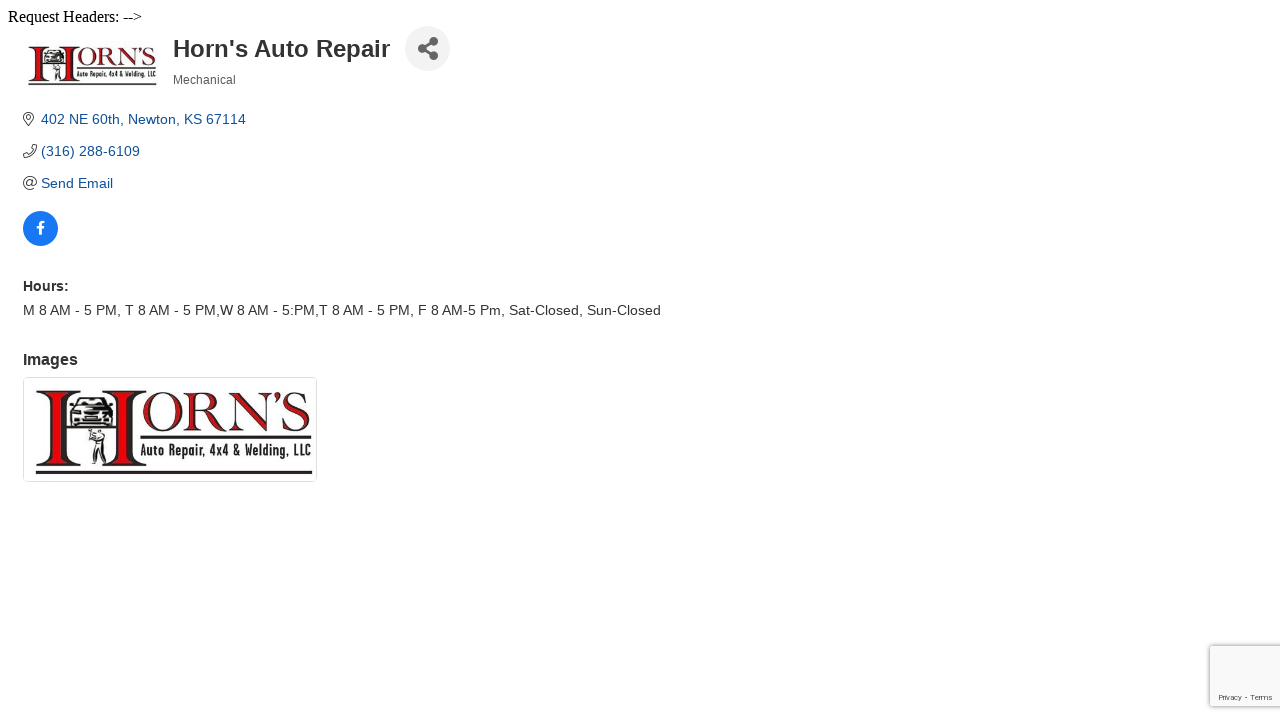

--- FILE ---
content_type: text/html; charset=utf-8
request_url: https://www.google.com/recaptcha/enterprise/anchor?ar=1&k=6LfI_T8rAAAAAMkWHrLP_GfSf3tLy9tKa839wcWa&co=aHR0cHM6Ly9tZW1iZXIuYXNhLW1pZHdlc3Qub3JnOjQ0Mw..&hl=en&v=PoyoqOPhxBO7pBk68S4YbpHZ&size=invisible&anchor-ms=20000&execute-ms=30000&cb=jvfvu5n5xw2o
body_size: 48795
content:
<!DOCTYPE HTML><html dir="ltr" lang="en"><head><meta http-equiv="Content-Type" content="text/html; charset=UTF-8">
<meta http-equiv="X-UA-Compatible" content="IE=edge">
<title>reCAPTCHA</title>
<style type="text/css">
/* cyrillic-ext */
@font-face {
  font-family: 'Roboto';
  font-style: normal;
  font-weight: 400;
  font-stretch: 100%;
  src: url(//fonts.gstatic.com/s/roboto/v48/KFO7CnqEu92Fr1ME7kSn66aGLdTylUAMa3GUBHMdazTgWw.woff2) format('woff2');
  unicode-range: U+0460-052F, U+1C80-1C8A, U+20B4, U+2DE0-2DFF, U+A640-A69F, U+FE2E-FE2F;
}
/* cyrillic */
@font-face {
  font-family: 'Roboto';
  font-style: normal;
  font-weight: 400;
  font-stretch: 100%;
  src: url(//fonts.gstatic.com/s/roboto/v48/KFO7CnqEu92Fr1ME7kSn66aGLdTylUAMa3iUBHMdazTgWw.woff2) format('woff2');
  unicode-range: U+0301, U+0400-045F, U+0490-0491, U+04B0-04B1, U+2116;
}
/* greek-ext */
@font-face {
  font-family: 'Roboto';
  font-style: normal;
  font-weight: 400;
  font-stretch: 100%;
  src: url(//fonts.gstatic.com/s/roboto/v48/KFO7CnqEu92Fr1ME7kSn66aGLdTylUAMa3CUBHMdazTgWw.woff2) format('woff2');
  unicode-range: U+1F00-1FFF;
}
/* greek */
@font-face {
  font-family: 'Roboto';
  font-style: normal;
  font-weight: 400;
  font-stretch: 100%;
  src: url(//fonts.gstatic.com/s/roboto/v48/KFO7CnqEu92Fr1ME7kSn66aGLdTylUAMa3-UBHMdazTgWw.woff2) format('woff2');
  unicode-range: U+0370-0377, U+037A-037F, U+0384-038A, U+038C, U+038E-03A1, U+03A3-03FF;
}
/* math */
@font-face {
  font-family: 'Roboto';
  font-style: normal;
  font-weight: 400;
  font-stretch: 100%;
  src: url(//fonts.gstatic.com/s/roboto/v48/KFO7CnqEu92Fr1ME7kSn66aGLdTylUAMawCUBHMdazTgWw.woff2) format('woff2');
  unicode-range: U+0302-0303, U+0305, U+0307-0308, U+0310, U+0312, U+0315, U+031A, U+0326-0327, U+032C, U+032F-0330, U+0332-0333, U+0338, U+033A, U+0346, U+034D, U+0391-03A1, U+03A3-03A9, U+03B1-03C9, U+03D1, U+03D5-03D6, U+03F0-03F1, U+03F4-03F5, U+2016-2017, U+2034-2038, U+203C, U+2040, U+2043, U+2047, U+2050, U+2057, U+205F, U+2070-2071, U+2074-208E, U+2090-209C, U+20D0-20DC, U+20E1, U+20E5-20EF, U+2100-2112, U+2114-2115, U+2117-2121, U+2123-214F, U+2190, U+2192, U+2194-21AE, U+21B0-21E5, U+21F1-21F2, U+21F4-2211, U+2213-2214, U+2216-22FF, U+2308-230B, U+2310, U+2319, U+231C-2321, U+2336-237A, U+237C, U+2395, U+239B-23B7, U+23D0, U+23DC-23E1, U+2474-2475, U+25AF, U+25B3, U+25B7, U+25BD, U+25C1, U+25CA, U+25CC, U+25FB, U+266D-266F, U+27C0-27FF, U+2900-2AFF, U+2B0E-2B11, U+2B30-2B4C, U+2BFE, U+3030, U+FF5B, U+FF5D, U+1D400-1D7FF, U+1EE00-1EEFF;
}
/* symbols */
@font-face {
  font-family: 'Roboto';
  font-style: normal;
  font-weight: 400;
  font-stretch: 100%;
  src: url(//fonts.gstatic.com/s/roboto/v48/KFO7CnqEu92Fr1ME7kSn66aGLdTylUAMaxKUBHMdazTgWw.woff2) format('woff2');
  unicode-range: U+0001-000C, U+000E-001F, U+007F-009F, U+20DD-20E0, U+20E2-20E4, U+2150-218F, U+2190, U+2192, U+2194-2199, U+21AF, U+21E6-21F0, U+21F3, U+2218-2219, U+2299, U+22C4-22C6, U+2300-243F, U+2440-244A, U+2460-24FF, U+25A0-27BF, U+2800-28FF, U+2921-2922, U+2981, U+29BF, U+29EB, U+2B00-2BFF, U+4DC0-4DFF, U+FFF9-FFFB, U+10140-1018E, U+10190-1019C, U+101A0, U+101D0-101FD, U+102E0-102FB, U+10E60-10E7E, U+1D2C0-1D2D3, U+1D2E0-1D37F, U+1F000-1F0FF, U+1F100-1F1AD, U+1F1E6-1F1FF, U+1F30D-1F30F, U+1F315, U+1F31C, U+1F31E, U+1F320-1F32C, U+1F336, U+1F378, U+1F37D, U+1F382, U+1F393-1F39F, U+1F3A7-1F3A8, U+1F3AC-1F3AF, U+1F3C2, U+1F3C4-1F3C6, U+1F3CA-1F3CE, U+1F3D4-1F3E0, U+1F3ED, U+1F3F1-1F3F3, U+1F3F5-1F3F7, U+1F408, U+1F415, U+1F41F, U+1F426, U+1F43F, U+1F441-1F442, U+1F444, U+1F446-1F449, U+1F44C-1F44E, U+1F453, U+1F46A, U+1F47D, U+1F4A3, U+1F4B0, U+1F4B3, U+1F4B9, U+1F4BB, U+1F4BF, U+1F4C8-1F4CB, U+1F4D6, U+1F4DA, U+1F4DF, U+1F4E3-1F4E6, U+1F4EA-1F4ED, U+1F4F7, U+1F4F9-1F4FB, U+1F4FD-1F4FE, U+1F503, U+1F507-1F50B, U+1F50D, U+1F512-1F513, U+1F53E-1F54A, U+1F54F-1F5FA, U+1F610, U+1F650-1F67F, U+1F687, U+1F68D, U+1F691, U+1F694, U+1F698, U+1F6AD, U+1F6B2, U+1F6B9-1F6BA, U+1F6BC, U+1F6C6-1F6CF, U+1F6D3-1F6D7, U+1F6E0-1F6EA, U+1F6F0-1F6F3, U+1F6F7-1F6FC, U+1F700-1F7FF, U+1F800-1F80B, U+1F810-1F847, U+1F850-1F859, U+1F860-1F887, U+1F890-1F8AD, U+1F8B0-1F8BB, U+1F8C0-1F8C1, U+1F900-1F90B, U+1F93B, U+1F946, U+1F984, U+1F996, U+1F9E9, U+1FA00-1FA6F, U+1FA70-1FA7C, U+1FA80-1FA89, U+1FA8F-1FAC6, U+1FACE-1FADC, U+1FADF-1FAE9, U+1FAF0-1FAF8, U+1FB00-1FBFF;
}
/* vietnamese */
@font-face {
  font-family: 'Roboto';
  font-style: normal;
  font-weight: 400;
  font-stretch: 100%;
  src: url(//fonts.gstatic.com/s/roboto/v48/KFO7CnqEu92Fr1ME7kSn66aGLdTylUAMa3OUBHMdazTgWw.woff2) format('woff2');
  unicode-range: U+0102-0103, U+0110-0111, U+0128-0129, U+0168-0169, U+01A0-01A1, U+01AF-01B0, U+0300-0301, U+0303-0304, U+0308-0309, U+0323, U+0329, U+1EA0-1EF9, U+20AB;
}
/* latin-ext */
@font-face {
  font-family: 'Roboto';
  font-style: normal;
  font-weight: 400;
  font-stretch: 100%;
  src: url(//fonts.gstatic.com/s/roboto/v48/KFO7CnqEu92Fr1ME7kSn66aGLdTylUAMa3KUBHMdazTgWw.woff2) format('woff2');
  unicode-range: U+0100-02BA, U+02BD-02C5, U+02C7-02CC, U+02CE-02D7, U+02DD-02FF, U+0304, U+0308, U+0329, U+1D00-1DBF, U+1E00-1E9F, U+1EF2-1EFF, U+2020, U+20A0-20AB, U+20AD-20C0, U+2113, U+2C60-2C7F, U+A720-A7FF;
}
/* latin */
@font-face {
  font-family: 'Roboto';
  font-style: normal;
  font-weight: 400;
  font-stretch: 100%;
  src: url(//fonts.gstatic.com/s/roboto/v48/KFO7CnqEu92Fr1ME7kSn66aGLdTylUAMa3yUBHMdazQ.woff2) format('woff2');
  unicode-range: U+0000-00FF, U+0131, U+0152-0153, U+02BB-02BC, U+02C6, U+02DA, U+02DC, U+0304, U+0308, U+0329, U+2000-206F, U+20AC, U+2122, U+2191, U+2193, U+2212, U+2215, U+FEFF, U+FFFD;
}
/* cyrillic-ext */
@font-face {
  font-family: 'Roboto';
  font-style: normal;
  font-weight: 500;
  font-stretch: 100%;
  src: url(//fonts.gstatic.com/s/roboto/v48/KFO7CnqEu92Fr1ME7kSn66aGLdTylUAMa3GUBHMdazTgWw.woff2) format('woff2');
  unicode-range: U+0460-052F, U+1C80-1C8A, U+20B4, U+2DE0-2DFF, U+A640-A69F, U+FE2E-FE2F;
}
/* cyrillic */
@font-face {
  font-family: 'Roboto';
  font-style: normal;
  font-weight: 500;
  font-stretch: 100%;
  src: url(//fonts.gstatic.com/s/roboto/v48/KFO7CnqEu92Fr1ME7kSn66aGLdTylUAMa3iUBHMdazTgWw.woff2) format('woff2');
  unicode-range: U+0301, U+0400-045F, U+0490-0491, U+04B0-04B1, U+2116;
}
/* greek-ext */
@font-face {
  font-family: 'Roboto';
  font-style: normal;
  font-weight: 500;
  font-stretch: 100%;
  src: url(//fonts.gstatic.com/s/roboto/v48/KFO7CnqEu92Fr1ME7kSn66aGLdTylUAMa3CUBHMdazTgWw.woff2) format('woff2');
  unicode-range: U+1F00-1FFF;
}
/* greek */
@font-face {
  font-family: 'Roboto';
  font-style: normal;
  font-weight: 500;
  font-stretch: 100%;
  src: url(//fonts.gstatic.com/s/roboto/v48/KFO7CnqEu92Fr1ME7kSn66aGLdTylUAMa3-UBHMdazTgWw.woff2) format('woff2');
  unicode-range: U+0370-0377, U+037A-037F, U+0384-038A, U+038C, U+038E-03A1, U+03A3-03FF;
}
/* math */
@font-face {
  font-family: 'Roboto';
  font-style: normal;
  font-weight: 500;
  font-stretch: 100%;
  src: url(//fonts.gstatic.com/s/roboto/v48/KFO7CnqEu92Fr1ME7kSn66aGLdTylUAMawCUBHMdazTgWw.woff2) format('woff2');
  unicode-range: U+0302-0303, U+0305, U+0307-0308, U+0310, U+0312, U+0315, U+031A, U+0326-0327, U+032C, U+032F-0330, U+0332-0333, U+0338, U+033A, U+0346, U+034D, U+0391-03A1, U+03A3-03A9, U+03B1-03C9, U+03D1, U+03D5-03D6, U+03F0-03F1, U+03F4-03F5, U+2016-2017, U+2034-2038, U+203C, U+2040, U+2043, U+2047, U+2050, U+2057, U+205F, U+2070-2071, U+2074-208E, U+2090-209C, U+20D0-20DC, U+20E1, U+20E5-20EF, U+2100-2112, U+2114-2115, U+2117-2121, U+2123-214F, U+2190, U+2192, U+2194-21AE, U+21B0-21E5, U+21F1-21F2, U+21F4-2211, U+2213-2214, U+2216-22FF, U+2308-230B, U+2310, U+2319, U+231C-2321, U+2336-237A, U+237C, U+2395, U+239B-23B7, U+23D0, U+23DC-23E1, U+2474-2475, U+25AF, U+25B3, U+25B7, U+25BD, U+25C1, U+25CA, U+25CC, U+25FB, U+266D-266F, U+27C0-27FF, U+2900-2AFF, U+2B0E-2B11, U+2B30-2B4C, U+2BFE, U+3030, U+FF5B, U+FF5D, U+1D400-1D7FF, U+1EE00-1EEFF;
}
/* symbols */
@font-face {
  font-family: 'Roboto';
  font-style: normal;
  font-weight: 500;
  font-stretch: 100%;
  src: url(//fonts.gstatic.com/s/roboto/v48/KFO7CnqEu92Fr1ME7kSn66aGLdTylUAMaxKUBHMdazTgWw.woff2) format('woff2');
  unicode-range: U+0001-000C, U+000E-001F, U+007F-009F, U+20DD-20E0, U+20E2-20E4, U+2150-218F, U+2190, U+2192, U+2194-2199, U+21AF, U+21E6-21F0, U+21F3, U+2218-2219, U+2299, U+22C4-22C6, U+2300-243F, U+2440-244A, U+2460-24FF, U+25A0-27BF, U+2800-28FF, U+2921-2922, U+2981, U+29BF, U+29EB, U+2B00-2BFF, U+4DC0-4DFF, U+FFF9-FFFB, U+10140-1018E, U+10190-1019C, U+101A0, U+101D0-101FD, U+102E0-102FB, U+10E60-10E7E, U+1D2C0-1D2D3, U+1D2E0-1D37F, U+1F000-1F0FF, U+1F100-1F1AD, U+1F1E6-1F1FF, U+1F30D-1F30F, U+1F315, U+1F31C, U+1F31E, U+1F320-1F32C, U+1F336, U+1F378, U+1F37D, U+1F382, U+1F393-1F39F, U+1F3A7-1F3A8, U+1F3AC-1F3AF, U+1F3C2, U+1F3C4-1F3C6, U+1F3CA-1F3CE, U+1F3D4-1F3E0, U+1F3ED, U+1F3F1-1F3F3, U+1F3F5-1F3F7, U+1F408, U+1F415, U+1F41F, U+1F426, U+1F43F, U+1F441-1F442, U+1F444, U+1F446-1F449, U+1F44C-1F44E, U+1F453, U+1F46A, U+1F47D, U+1F4A3, U+1F4B0, U+1F4B3, U+1F4B9, U+1F4BB, U+1F4BF, U+1F4C8-1F4CB, U+1F4D6, U+1F4DA, U+1F4DF, U+1F4E3-1F4E6, U+1F4EA-1F4ED, U+1F4F7, U+1F4F9-1F4FB, U+1F4FD-1F4FE, U+1F503, U+1F507-1F50B, U+1F50D, U+1F512-1F513, U+1F53E-1F54A, U+1F54F-1F5FA, U+1F610, U+1F650-1F67F, U+1F687, U+1F68D, U+1F691, U+1F694, U+1F698, U+1F6AD, U+1F6B2, U+1F6B9-1F6BA, U+1F6BC, U+1F6C6-1F6CF, U+1F6D3-1F6D7, U+1F6E0-1F6EA, U+1F6F0-1F6F3, U+1F6F7-1F6FC, U+1F700-1F7FF, U+1F800-1F80B, U+1F810-1F847, U+1F850-1F859, U+1F860-1F887, U+1F890-1F8AD, U+1F8B0-1F8BB, U+1F8C0-1F8C1, U+1F900-1F90B, U+1F93B, U+1F946, U+1F984, U+1F996, U+1F9E9, U+1FA00-1FA6F, U+1FA70-1FA7C, U+1FA80-1FA89, U+1FA8F-1FAC6, U+1FACE-1FADC, U+1FADF-1FAE9, U+1FAF0-1FAF8, U+1FB00-1FBFF;
}
/* vietnamese */
@font-face {
  font-family: 'Roboto';
  font-style: normal;
  font-weight: 500;
  font-stretch: 100%;
  src: url(//fonts.gstatic.com/s/roboto/v48/KFO7CnqEu92Fr1ME7kSn66aGLdTylUAMa3OUBHMdazTgWw.woff2) format('woff2');
  unicode-range: U+0102-0103, U+0110-0111, U+0128-0129, U+0168-0169, U+01A0-01A1, U+01AF-01B0, U+0300-0301, U+0303-0304, U+0308-0309, U+0323, U+0329, U+1EA0-1EF9, U+20AB;
}
/* latin-ext */
@font-face {
  font-family: 'Roboto';
  font-style: normal;
  font-weight: 500;
  font-stretch: 100%;
  src: url(//fonts.gstatic.com/s/roboto/v48/KFO7CnqEu92Fr1ME7kSn66aGLdTylUAMa3KUBHMdazTgWw.woff2) format('woff2');
  unicode-range: U+0100-02BA, U+02BD-02C5, U+02C7-02CC, U+02CE-02D7, U+02DD-02FF, U+0304, U+0308, U+0329, U+1D00-1DBF, U+1E00-1E9F, U+1EF2-1EFF, U+2020, U+20A0-20AB, U+20AD-20C0, U+2113, U+2C60-2C7F, U+A720-A7FF;
}
/* latin */
@font-face {
  font-family: 'Roboto';
  font-style: normal;
  font-weight: 500;
  font-stretch: 100%;
  src: url(//fonts.gstatic.com/s/roboto/v48/KFO7CnqEu92Fr1ME7kSn66aGLdTylUAMa3yUBHMdazQ.woff2) format('woff2');
  unicode-range: U+0000-00FF, U+0131, U+0152-0153, U+02BB-02BC, U+02C6, U+02DA, U+02DC, U+0304, U+0308, U+0329, U+2000-206F, U+20AC, U+2122, U+2191, U+2193, U+2212, U+2215, U+FEFF, U+FFFD;
}
/* cyrillic-ext */
@font-face {
  font-family: 'Roboto';
  font-style: normal;
  font-weight: 900;
  font-stretch: 100%;
  src: url(//fonts.gstatic.com/s/roboto/v48/KFO7CnqEu92Fr1ME7kSn66aGLdTylUAMa3GUBHMdazTgWw.woff2) format('woff2');
  unicode-range: U+0460-052F, U+1C80-1C8A, U+20B4, U+2DE0-2DFF, U+A640-A69F, U+FE2E-FE2F;
}
/* cyrillic */
@font-face {
  font-family: 'Roboto';
  font-style: normal;
  font-weight: 900;
  font-stretch: 100%;
  src: url(//fonts.gstatic.com/s/roboto/v48/KFO7CnqEu92Fr1ME7kSn66aGLdTylUAMa3iUBHMdazTgWw.woff2) format('woff2');
  unicode-range: U+0301, U+0400-045F, U+0490-0491, U+04B0-04B1, U+2116;
}
/* greek-ext */
@font-face {
  font-family: 'Roboto';
  font-style: normal;
  font-weight: 900;
  font-stretch: 100%;
  src: url(//fonts.gstatic.com/s/roboto/v48/KFO7CnqEu92Fr1ME7kSn66aGLdTylUAMa3CUBHMdazTgWw.woff2) format('woff2');
  unicode-range: U+1F00-1FFF;
}
/* greek */
@font-face {
  font-family: 'Roboto';
  font-style: normal;
  font-weight: 900;
  font-stretch: 100%;
  src: url(//fonts.gstatic.com/s/roboto/v48/KFO7CnqEu92Fr1ME7kSn66aGLdTylUAMa3-UBHMdazTgWw.woff2) format('woff2');
  unicode-range: U+0370-0377, U+037A-037F, U+0384-038A, U+038C, U+038E-03A1, U+03A3-03FF;
}
/* math */
@font-face {
  font-family: 'Roboto';
  font-style: normal;
  font-weight: 900;
  font-stretch: 100%;
  src: url(//fonts.gstatic.com/s/roboto/v48/KFO7CnqEu92Fr1ME7kSn66aGLdTylUAMawCUBHMdazTgWw.woff2) format('woff2');
  unicode-range: U+0302-0303, U+0305, U+0307-0308, U+0310, U+0312, U+0315, U+031A, U+0326-0327, U+032C, U+032F-0330, U+0332-0333, U+0338, U+033A, U+0346, U+034D, U+0391-03A1, U+03A3-03A9, U+03B1-03C9, U+03D1, U+03D5-03D6, U+03F0-03F1, U+03F4-03F5, U+2016-2017, U+2034-2038, U+203C, U+2040, U+2043, U+2047, U+2050, U+2057, U+205F, U+2070-2071, U+2074-208E, U+2090-209C, U+20D0-20DC, U+20E1, U+20E5-20EF, U+2100-2112, U+2114-2115, U+2117-2121, U+2123-214F, U+2190, U+2192, U+2194-21AE, U+21B0-21E5, U+21F1-21F2, U+21F4-2211, U+2213-2214, U+2216-22FF, U+2308-230B, U+2310, U+2319, U+231C-2321, U+2336-237A, U+237C, U+2395, U+239B-23B7, U+23D0, U+23DC-23E1, U+2474-2475, U+25AF, U+25B3, U+25B7, U+25BD, U+25C1, U+25CA, U+25CC, U+25FB, U+266D-266F, U+27C0-27FF, U+2900-2AFF, U+2B0E-2B11, U+2B30-2B4C, U+2BFE, U+3030, U+FF5B, U+FF5D, U+1D400-1D7FF, U+1EE00-1EEFF;
}
/* symbols */
@font-face {
  font-family: 'Roboto';
  font-style: normal;
  font-weight: 900;
  font-stretch: 100%;
  src: url(//fonts.gstatic.com/s/roboto/v48/KFO7CnqEu92Fr1ME7kSn66aGLdTylUAMaxKUBHMdazTgWw.woff2) format('woff2');
  unicode-range: U+0001-000C, U+000E-001F, U+007F-009F, U+20DD-20E0, U+20E2-20E4, U+2150-218F, U+2190, U+2192, U+2194-2199, U+21AF, U+21E6-21F0, U+21F3, U+2218-2219, U+2299, U+22C4-22C6, U+2300-243F, U+2440-244A, U+2460-24FF, U+25A0-27BF, U+2800-28FF, U+2921-2922, U+2981, U+29BF, U+29EB, U+2B00-2BFF, U+4DC0-4DFF, U+FFF9-FFFB, U+10140-1018E, U+10190-1019C, U+101A0, U+101D0-101FD, U+102E0-102FB, U+10E60-10E7E, U+1D2C0-1D2D3, U+1D2E0-1D37F, U+1F000-1F0FF, U+1F100-1F1AD, U+1F1E6-1F1FF, U+1F30D-1F30F, U+1F315, U+1F31C, U+1F31E, U+1F320-1F32C, U+1F336, U+1F378, U+1F37D, U+1F382, U+1F393-1F39F, U+1F3A7-1F3A8, U+1F3AC-1F3AF, U+1F3C2, U+1F3C4-1F3C6, U+1F3CA-1F3CE, U+1F3D4-1F3E0, U+1F3ED, U+1F3F1-1F3F3, U+1F3F5-1F3F7, U+1F408, U+1F415, U+1F41F, U+1F426, U+1F43F, U+1F441-1F442, U+1F444, U+1F446-1F449, U+1F44C-1F44E, U+1F453, U+1F46A, U+1F47D, U+1F4A3, U+1F4B0, U+1F4B3, U+1F4B9, U+1F4BB, U+1F4BF, U+1F4C8-1F4CB, U+1F4D6, U+1F4DA, U+1F4DF, U+1F4E3-1F4E6, U+1F4EA-1F4ED, U+1F4F7, U+1F4F9-1F4FB, U+1F4FD-1F4FE, U+1F503, U+1F507-1F50B, U+1F50D, U+1F512-1F513, U+1F53E-1F54A, U+1F54F-1F5FA, U+1F610, U+1F650-1F67F, U+1F687, U+1F68D, U+1F691, U+1F694, U+1F698, U+1F6AD, U+1F6B2, U+1F6B9-1F6BA, U+1F6BC, U+1F6C6-1F6CF, U+1F6D3-1F6D7, U+1F6E0-1F6EA, U+1F6F0-1F6F3, U+1F6F7-1F6FC, U+1F700-1F7FF, U+1F800-1F80B, U+1F810-1F847, U+1F850-1F859, U+1F860-1F887, U+1F890-1F8AD, U+1F8B0-1F8BB, U+1F8C0-1F8C1, U+1F900-1F90B, U+1F93B, U+1F946, U+1F984, U+1F996, U+1F9E9, U+1FA00-1FA6F, U+1FA70-1FA7C, U+1FA80-1FA89, U+1FA8F-1FAC6, U+1FACE-1FADC, U+1FADF-1FAE9, U+1FAF0-1FAF8, U+1FB00-1FBFF;
}
/* vietnamese */
@font-face {
  font-family: 'Roboto';
  font-style: normal;
  font-weight: 900;
  font-stretch: 100%;
  src: url(//fonts.gstatic.com/s/roboto/v48/KFO7CnqEu92Fr1ME7kSn66aGLdTylUAMa3OUBHMdazTgWw.woff2) format('woff2');
  unicode-range: U+0102-0103, U+0110-0111, U+0128-0129, U+0168-0169, U+01A0-01A1, U+01AF-01B0, U+0300-0301, U+0303-0304, U+0308-0309, U+0323, U+0329, U+1EA0-1EF9, U+20AB;
}
/* latin-ext */
@font-face {
  font-family: 'Roboto';
  font-style: normal;
  font-weight: 900;
  font-stretch: 100%;
  src: url(//fonts.gstatic.com/s/roboto/v48/KFO7CnqEu92Fr1ME7kSn66aGLdTylUAMa3KUBHMdazTgWw.woff2) format('woff2');
  unicode-range: U+0100-02BA, U+02BD-02C5, U+02C7-02CC, U+02CE-02D7, U+02DD-02FF, U+0304, U+0308, U+0329, U+1D00-1DBF, U+1E00-1E9F, U+1EF2-1EFF, U+2020, U+20A0-20AB, U+20AD-20C0, U+2113, U+2C60-2C7F, U+A720-A7FF;
}
/* latin */
@font-face {
  font-family: 'Roboto';
  font-style: normal;
  font-weight: 900;
  font-stretch: 100%;
  src: url(//fonts.gstatic.com/s/roboto/v48/KFO7CnqEu92Fr1ME7kSn66aGLdTylUAMa3yUBHMdazQ.woff2) format('woff2');
  unicode-range: U+0000-00FF, U+0131, U+0152-0153, U+02BB-02BC, U+02C6, U+02DA, U+02DC, U+0304, U+0308, U+0329, U+2000-206F, U+20AC, U+2122, U+2191, U+2193, U+2212, U+2215, U+FEFF, U+FFFD;
}

</style>
<link rel="stylesheet" type="text/css" href="https://www.gstatic.com/recaptcha/releases/PoyoqOPhxBO7pBk68S4YbpHZ/styles__ltr.css">
<script nonce="HUJmx6tzTFFLX_T1o61bxQ" type="text/javascript">window['__recaptcha_api'] = 'https://www.google.com/recaptcha/enterprise/';</script>
<script type="text/javascript" src="https://www.gstatic.com/recaptcha/releases/PoyoqOPhxBO7pBk68S4YbpHZ/recaptcha__en.js" nonce="HUJmx6tzTFFLX_T1o61bxQ">
      
    </script></head>
<body><div id="rc-anchor-alert" class="rc-anchor-alert"></div>
<input type="hidden" id="recaptcha-token" value="[base64]">
<script type="text/javascript" nonce="HUJmx6tzTFFLX_T1o61bxQ">
      recaptcha.anchor.Main.init("[\x22ainput\x22,[\x22bgdata\x22,\x22\x22,\[base64]/[base64]/[base64]/bmV3IHJbeF0oY1swXSk6RT09Mj9uZXcgclt4XShjWzBdLGNbMV0pOkU9PTM/bmV3IHJbeF0oY1swXSxjWzFdLGNbMl0pOkU9PTQ/[base64]/[base64]/[base64]/[base64]/[base64]/[base64]/[base64]/[base64]\x22,\[base64]\x22,\x22E8K0Z8Kjw4MRbcOmw6bDkcOCw7xuYsKqw4XDuSx4TMKKwoTCil7Co8K0SXNsU8OBIsKDw79rCsKwwpQzUXY8w6sjwrYfw5/ChTbDiMKHOE4mwpUTw487wpgRw6pxJsKkbsKgVcORwq4ww4o3wpDDqn96wqp1w6nCuBDCqCYLbgV+w4tNCsKVwrDCicOewo7DrsKyw7snwoxXw7Zuw4E1w6bCkFTCoMKUNsK+VE1/e8KNwqJ/T8OYBhpWXcO2cQvCtigUwq9wZMK9JGzChTfCosKBNcO/w6/DvnjDqiHDoSlnOsOKw7LCnUlTfEPCkMKXDMK7w68Nw5Fhw7HCrMK0DnQjJ3l6CMKyRsOSF8OCV8OycDN/AgxQwpkLHsKUfcKHVcOUwovDl8Olw780wqvCtBYiw4gOw5vCjcKKXMKJDE8MwpbCpRQ/a1FMajYgw4tmQMO3w4HDuwPDhFnCnHs4IcO+D8KRw6nDmsKnRh7DtMKEQnXDpMOrBMOHAiAvN8OpwqTDssK9wp7CimDDv8OaOcKXw6rDlcKnf8KMIsK4w7VeGUcGw4DCvk/[base64]/wpTCuVUAw6t6W8OSwpw8wrA0WQR1wpYdICMfAxHCmsO1w5AMw6/CjlRePMK6acK6woNVDiTCkyYMw4cBBcOnwpdtBE/DhMOlwoEub2ArwrvCo3wpB0MHwqBqWMK3S8OcC2xFSMORNzzDjFDCoSckLyRFW8O/[base64]/Cr8KHUsOcw4hMwrZ5w604PD/CqhwRaxvCgDbCmcKTw7bCqGNXUsOdw43Ci8KcdsO5w7XCqkNcw6DCi2QHw5xpGcKdFUrCklFWTMOFCsKJCsKXw5kvwos1SsO8w6/[base64]/CicORw4rDl8K6DcO1wp4aal82d0HDqMOjMcO/wrNow5taw6XDksK1w5QUwqTCm8KEV8OYw4dWw6k/JcOTUx/[base64]/ChsKMwpYzPsK9wq7ChsOHMlHDhUbDtGbDsWgOe2PDqMKYwodvDT3CnEVTaUYgwpY1w5fDrU8oSMONw6knccO4fWUmw7U5N8Knw68hw6xdBFsdEMOQwqNfJHHDtcKlL8KPw6QtJ8OswoYPL3XDjF3DjQrDsAjDv2Nrw4QUbMOZwrE7w4QGS0vCvcOEIcKqw4/DqV/[base64]/CgsKbw5DCjVYxccOtwqzDqCJgwpPDrD3CjjLDs8KbRMKLTWDCpMO1w4fDlmLDqyElwrZXwpjDhsKRMMKtd8O7UsOLwplww79PwoMRwpUcw6nDu27DusO5woHDucKlw7fDv8O+w79dDBPDikF2w74GP8OwwqJDfMOfWhF9wpUww41VwonDjV/DgiPDuXLDkUMhcDZYNMKyUDDCk8OJwrVUFsO5OsOCw6LCqmzCusOid8O6woALwr4gQAEAwpEWwqAjY8KqfMKseRc5wqbDgMKLwoXCrsOhUsO9w7/DvcK5Y8KzWhDDmyHDjT/Cm0bDiMOiwp7DsMOdw6rCqQJDZB4GcMKgw7TClwpIwoMQZBXDigLDucO9wo7ClR/DlFzDrcKLw7zDhMK4w5DDigAZX8O/[base64]/DuR1CE0Ufw5wfw5fDr8K4JMKRw4/DpcK2C8O9aMOSwqgBw6zCrGJbwqhzwp9FM8KSw6LCsMOmZVvChcOowqlSPsOfwpLDmMKEBcOzwot6dxDDgUcqw7XCiiHDs8OeAsOBLzB+w6fCmRktw7B5csKRbX3Di8K0wqAGwoXCnMOHCcOtw5ZHFsKheMKswqU7w60Bw77Ct8Oqw7p8w6LCjsOawp/DqcORRsOkw4AMEllMFsKPcFXCmEPCgjTDhsKeegouwqZmw4QMw6zDliFBw6vCmMKDwqg8RcOawrHDsUcOwpRjUB7CiTsjw6JmKTtyfCnCpQ9aN3xnw6Jlw4gUw5/Co8O/w4fDuF3DphVTw7DCi0YST1jCu8O2eVw1w65gEzbCocKkw5TDhHjCi8Kww6hhwqfDosOmM8OUwroAw6fCqsO6eMKqUsKxw5XCs0DDk8OKfsO0w6Fcw6YNf8OZw5UZwqYLw7/DnyjDlmvDvSBGRcK4a8KYcMOJwq8tUDYqBcOsNhnDswg9WcKlwrE9MjInwprDlkHDjcKSX8OOwo/Dkk/DvcKQwq7Cj2YywoLDklHDq8Ogw6h9cMKLEsO2w47CtSJ2FsKcw4UVBMObw4towqFgO2IvwrjDiMOSw6sxdcO8w4HCjjZtQMOiwq8COMK1wqN/MMO9wr/[base64]/[base64]/c8KGQ8KJw4vCpB7CoTvCmDDDisKsw7rDnsKTYMK3BcOtw5dGwrgwLFJUTsOvF8O/[base64]/DtVjClsKOwrc6w6fDiTrDpUR2TMK1w6lLwpzCoMKvw5PCskHDicOLw499Q1PCu8Ojw6DDhX3DpsO6wrPDqTTCosKScMOQV208GXLDnTbCocKGecKjP8KabG1HVWJMw7UBwr/ChcKOKsOPL8Ocw6Q7fQhywrNwBBPDpRVRRlrCiAPDl8KXwpPDksKmw6txOVjDoMKJw5/[base64]/Cv3pWNMOpwrYhw6tWwoJJwqrCscOmw793T3A1HMKjw4pAcMKcT8OkKALDpGc3w5TCgV3Dr8OoTDDDpcK6wrPDrH5iwpLCocOEDMKhw7zDpxQdDiDClsKww4/[base64]/CqDLCrCnDisK7R8OiwpXDrcOMGQwiKxHClhwDBydOOcKew5Evwrs4SmUzO8OPwpgOWMOlwqJkQcO4w755w53CjGXCmCpWUcKIw5bCvsO6w6TDoMO9wqTDjsKcw4PCncK4w69Qw5JPL8KTXMKuw5Mawr/CvlwKIRQtdsO8Hx8ra8KNA33DiSRfC04WwrLDgsOmw6bCv8O4ccOkI8OfJnIdwpZzworClg9hR8KmDmzDoHHDn8KfE3HDuMKMNsOpITJXNMKyK8ONMyXDgQFZw64owrY7GMK/[base64]/QDR6w5YCwoBsMMKrKcKhWyRbOSjDvcOQcBAjwpQJw6hqFMKTdV4zwrXDiCxSw4bCsH1BwpTCqcKNagt9dnY6CwQEwqTDiMO/[base64]/[base64]/[base64]/CjBx/bsKFwprChFFiwoXCocKtVsORVVvCjAfDqQ7Cr8KlXn3DusOaMsO5w6NCXSAZRinDq8OhajHDvEUVPhdEJhbCiUrDv8O+JsOde8ORd3PCoQbCtCbDhG1twp4lfMOOY8O1wrzCl0kPFSzCoMKvBSRaw7BAwr4Nw50FbTUFwpkhIHXCvB/CrUNTw4bCuMKLw4FEw77DrsOKQXUxScKUeMOnwqkyTMOhw4JuB34cw4rCoi9+YMO0WsKlGsO1wp4qX8Kjw5PDowcvHFkgRsO8HsKxw4QRL2fDmFFkA8K9wrnDoHHDvhZZwp/[base64]/[base64]/CuF7DusOrCMOdwp/CmRLDvMKJwopkwrpxw5ocNMKJdTHDjsKwwrnCqcO8w6xYw5UnIE3Cg3FCdMOkw6zCtFLDtMOHcsOlUMKOw4skw6nDtCnDqX0HYMKpX8OFJ1VfRMKrO8OawrQZLsO1AyHCkcOCw6zCp8KjMG/CvW0sHsOcMH/DgcKQwpUswqY+OjMDb8KCCcKNw5HCu8O3w6HCrcO6w7LCvSfDssK8w4EBGDTCsV/[base64]/CvHgJwogzw4vDncO9wpUvPnNqwopSw7LDoBHChMOOwqEBwpxVw4UNa8O1w6jCunY1w5g1EHpOw5/CuFLDthAow7lkw4/Co1PCsUTDicOTw7UGN8ONw6/[base64]/[base64]/WcKVw5HCgcKAw57DmcKAd8O6wozDi3rCn8Ouw7PCvVs1DsKZwpNKwqtgwqtDwoFOwrxpwrNaPXNbA8K2HsKUw4BcRMKYw7rDhcKwwrvCp8KgHcKgeTjDt8KZADJOccKlZwDDi8O6UcOFPVl4JsOwL0MnwoLDvRF/XMKww6AMw7zCj8KnwoPCisKxw5nCjhHCn1fCvcOuJQ87TXM6w4rDiRPDpl3Cs3DDssKfw4hHwqYpw6INAVZNLzvCvmt2wqUQw7kPwoTDuTrCgCjDlcKIT15Mw4/Dq8O2w7TCgB7Dq8KjWsOTw5Vrwr0fRwtzesKWw5rDmsOxwqfCvMKOIcO/RBXCmVx7wrzCscOoHsKxwolOwq0EO8Orw74hQF7CkMOhwrIFZ8OAEyLCj8OAVz4HbmMFbnbCuEVRNF3DkcKwNEgxQcO+UcKsw4/Cp2/[base64]/Do8OKw5/[base64]/w5vCtcO+ScKNwqBrw7/DkMKLJn/DjnVyw7rCs8OxbzrCjDfCrMKcSMOIGhHDjMKiesODJi43wrM2PcKAcGUVwqMKeRYowoNSwrxgFsKCHcOZwoB0bF/Dn2LCkyEDwoTDhcKiwqxYX8KxwojDszjDrHbCmXhLScKJw6nCpUTCssOPf8O6JMOkw69gwpVLCz9HLkvDgsOFPgnDmcOKwrbCjMOJAGsmFMKYwqJUw5XCs1AHOQ9JwqIkw4sDJ28PbcO8w6BJQX/[base64]/wrtYfXvClMOtwrDCvAbCuMKPKsKOw7bDglzDn8KRwqEzwoXDvxt8XicgX8Olw7I8wqLCsMKWdsOiwpbCg8KNwr7DssOtDCEGEMKzEcKgWQUbFmfCji4Swr8MUHLDt8OiDcOmd8KIwr4awprCuCdTw73CksK/aMOJASzDk8O2wpRWfVLCksKGAUZqwrcVcsOBwqQ2w4LChlrCkg7DlDHDuMOEBMKdwpPDrC7DvsK1wpLDuAlwJ8KUe8K6w4fDmxbDvMKPZsOGw5DCksKKf1B9w4rDkn/[base64]/Do2kWw7vCnXs3wrbDqid2w4ZGw6jCriXDv0RBBcK2wr5CEsOcEcKiWsKpwrwzworCqATDvMKaFm8iTyDDgV/[base64]/Dl0rDvnbDkTXDg8KDwpMMwpzDpMK5T1rDhGrDiMKYCXrDiE/DtsOuwqo4GsKkQ1dmw4fDk2HDuQjCvsKmScKkw7TDmTMQHSTDgxHCmHPChnNTYQ7CgMOAwrk9w7LCuMK7URnCmxF+KDfDqsKswoDCtXzDgsOcQgLDkcO9XyMQw7UWw4/DvMKccmDCs8OoLQoTXsK9YFPDngPCtMOlEWbCrTg1EMKKwqjChsKlKcODw4DCqVl0wr1gwr96ECbDlsOeF8Kpwpl/FWRDYB5KI8KvBgsHfA3Dux95Mxc7wqDCtCvCkMK8w4zDhsOGw74QJTvCpMK3w7M1ZBLDusOcVhdbwoIsKmVZGsOmw5PDucKjwoFKw5EDWCfClHRDHcKew4dAesKww5QewqBZQsK7woILKyoUw7hcaMKHwo5Gw47Cu8KcJgvChMOQHiQ6w68/[base64]/NsOZfXTDkcOhNxEWw4fDs0HCk8KSHcO4L8OpwpXCuXwYaCBRw7ZnGcKAw7YzA8OTw7nDoE7Crwgqw53DvF1ywqBFE3lkw6jClcOlMWHDs8KeFsO/SMKycMODw5PCnHrDkMKkH8OLAn/[base64]/CpcOvwo4ow4bClcKPYwDDq8K9VjXCjg3DgG/DvH1hwqdkwrbCuTFsw4PCqy9IJl/CmygNZ1HDnTcaw43CgcOhK8OVwojClcK7H8KzIcK8w696w5JFw7bChTjCqiYQwo/[base64]/CvXN5wpbCosKMMcOUR8OEw6zDqQbDnEtaw6bCvMKPATDDmnUPdzjCo2YjD21JYHrCtzRXwrouwrhaRRtiw7BKdMKTJMKsLcKFw6zCsMKnwqLDuVDDhQgyw61Rw4NAGj/DhA/CvVEeOMOUw4kUWFXCssObRsKICMKEHsOtGsO5wprDmn7Cnw7DmUFCRMKhZsOrasO8w5tJeDx5wqUCfAZCHMOnShROHcOMe2k7w5zCuxM8Gh9iMMOcwqtBQ3TCj8K2EMOSwrbCr04iQ8KSw7NmQ8KmIwhpw4dEaCzCnMOQMsODw6/CkVDDqjsbw4tLfsKPwoLCjU51fcODw5VzI8KTw49Qw6XDgcOdDnzCtcO9QG/DgHEfw60jE8KQSsOWTsK3woc8w43CvwhUw4ASw6Eow5YlwqwcR8O4FWVXwq9Owo14LzbCpsOHw7bCqQ0iw7hkWMO+w5vDicKrW3dcw7TCsgDCoAXDrMKhS0IWwrvCj0wcw4LChS1NBWLDkMOawog/[base64]/CmMONwpY3S8O0wqDDvwnDmMO/wqvDscOANEYZawLCkWLCvSxJJ8K8ABHDhMKcw783GjoZwpXCiMKwexLCmHJBw6fCuiFbUsKYKMOCw6howptNQ1ccw5HDvCjCh8KYNVcKYTg5LmfCscO0VD/Dvm3ChEVjT8O+w47DmMKnBwc5wr8Qwq/CsxsAZ0zCkg4fw5Fnw6s6RkMdasOowo/CpcOKwrh1w73CtsK/AnPDosK/wrJ6w4fCs2fCgsKcOjbCt8Osw6VQw7BBw4nCrsKYw5w+w6jDqBjCu8Kzwolya0bCtMKaQnfDg10pbUPCq8KrMMK8RMOBw4p4BMOEw612XGJ6JSvCqRsUGwsFw5cBcG8aDzILMjkzw7l2wqoHwqczwrXCnG8rw44/w4csQMOVw6UZUcOEasO+wo1vwrJ0OExNwo0zUsKgw4Y9w6PDg3R/w6VLRsKpWShEwp7DrcOdUsOew74TLh1YDMKHLkjDoh96wrLDr8O8NG7CvxTCpsOmPcK6T8KhU8OowoPCsFs6wqQtwozDr2zCgMOPNcOxwrTDscO7w4EuwrVww595Hm7Cu8OwFcKsEcOBclnDmVXDgMK7w5XDrXIcwo95w7fDpMO/[base64]/wrY2wp7ClllcZ2JUw45dwqovBCUpHsOEwpjCrcO+wqjCqWrDqToWEsOfUcOaRsOZw4nCpsO4DifDn1wIPTnDpcK0OcO3ImEmWsOaM23Dv8OULcK/wr7CncOMNMK3w6zDuDnDlynCs17Cg8OTw4rDtcKHPHMUPntQOhnClMObw6PDsMKKwqTDrMOla8KfLB1hK3ItwrMHe8O0AwTDocK9wosyw53CuGMcwpPCj8KbwojChgvDssO+w7HDhcOtwqBowqtmLcKdwrLCj8K4IcOPDcOvwpPCnsOEOU/[base64]/DmT9ZWlfDi8OITRxTJsODVT1zwpduVh7Dt8KSNMKmZR/[base64]/TcK7wqIjwpwjw5APRcOiLcOmC8O8w6XCm8Kxw4DDnzhOw5vDnGwaJMOKfcK2ZMK8VsOELRZPW8Opw6LDg8Ohwo/CucKgeTBiNsKKejlQw6PDmsKVwpzDn8KAOcOKPjl6chUBdW16V8OgE8OKwrTDmMOYw7sDw4TCjMK+w7k/R8ODZMKXfsOMw40Fw4HCi8OEwpnDr8Ohwo8ENVfCvwzCm8OGUXLCucK7w57DsDjDp1PCsMKqwpl/PMOyXMOmw6/CgSbDjSdswofDvMKBdsKuw4PCocKbwqdwOMKtwo/[base64]/CtcOvw7/Ciw5iwoDDtzDDl3wqSyjDijQqRiLDnsOQI8Ojw5gsw6kVw5MrTRUCCFHDksONw57CtmoHw4rCqz/DmSTDicKjw5gmEUQGZcK7wpXDt8KORMO1w7BOw6kGw5tGF8KuwrZRw6QbwoZPD8OIGnt0eMKrw5gXwrLDt8KYwpYhw5HDgDTDkEHCisOzLiJpP8KjMsK/JGpPw7JrwrIIwo0Hwr41woDCrivDnMKJdsKTw5Bgw43Cl8KbSMKiw4jDuQ96dS7DhhDCg8KaX8K1EMOWITBkw4gTw7TClkdGwoPDu2JtbsOcdEDCm8OFBcO0RVBkGMOEw5k7w68uw73DmC/Dsg19woUTSXLCu8OPw7vDhsKtwoAxSCQ9w6ZpwpTDpcORw4AWwrYCwpXCpmASwrN0w4NwwooNwop+wr/[base64]/[base64]/CklUaXVoXJiXCgn1BSwTDuxPCgGlSw7HCjkxzw5fDrMKxfSFyw7nCgMKOw55pw4N8w7syesOPwrrCpADDr3XChnFpw4TDn37DicKJwoE+wp1rQsKjwrDCkcO2wrZsw4IBw7DDtT3CpzZubTbCiMO7w7/Cm8KQN8OAwr7DmXbDgcOVT8KCA1Mcw4XCscO1OFApXsKqUDdcwpd/wrwbwrgYTcKqE17DssK6wqM3EsKnVzd/w4odwpfCvT1ifcO9LnPCr8KeP13Cn8OXCjxSwrwVwrgeYcKVw4vCpsO0EsOocCgcw6HDnMOAw7UsCsKRw5QPw4XDtixTDcOAeHPDncO/eDvDjXHCi1fCr8Kow6TChsKyDx7CicO1IDoQwqklExZew5MjUU/Crx/[base64]/DjU3DisKQHw02YxjCosKQw6pqG23DrsK4MTrDqhXDn8KWcMK7K8KJW8Ofw49Iw7/DpGHCjRHDhgMgw63CicKlUhsyw45wasOVa8ONw6B5OsOiJkpEQXdLwoIvCljCjiLCocOkXhHDo8OZwrzCl8KADx8twrrCjsO+wpfCrVTCjD9TPBZmfcKxF8OJcsK4RsKyw4dCw6bCi8KuNMKgZV7DmDkFw61qeMKSw5/DpMK1w54/woR2PX7CvSXCon7Dhm7CkRx8wrkIGD8mM3tDwo4WVsOSwpPDpF7CosO/AHvCmwnCpgzCm2ZWd3IxQDEpw6l9DcKeKcOkw4NdKn/CssKKw5fDpDPCjcO/dS1ODxHDgcKfwokaw6UQw5DDq2RFcsKqCMKeWHnCqigcwqPDuMOLwrIWwpNFfMOIw7BGw70nwp0oTMKxw7DDg8KeB8OrKXzChis7wpDCgQXCssKyw6kRQsObw6HCnFNtHEbCswdnDmvCnWtyw6rCs8Ocw5pdYg1MKMKZwojDq8OgTsKVwp1fwrMyPMOqwrwDFsKGKUw/dXFEwpLDr8OTwoTCmMOHHCIHwqgjUsK3byvCimvCoMOMwpAEEigGwo98w5ZVEsKjHcK/w605WlFkGx/Cj8OVWMKVQcOxHsOQw6RjwrhPwrjDicK6w7oVfFjCucOAw7kvD1TCvcOew57Cn8OUw5ZFwrAQXAnDp1bCsgXCsMKEw6LCrBVab8KEwpzCvGFMAWrCh3kjw75DAMKcAXpBcCvDp0pAw6V7wr3DkFPDo38AwqhcDm/Dr0/[base64]/CqiLDjsKtw7R8wrVCXANsw6oBw7PCmlnCvXpDK8OKPFwawpFXaMOZC8Ohwq3ClBlXwpVhw6vCnlbCvkfDhMOFKXvDuCnDtndnwqAPcSHDq8KVwpNxHcOXwqDCiX7CmFDCqiddZcKNfMODe8OmPwAQWCZkwpZ3w4/DgAZwK8KWwqzCt8K1wqMRTMKSBsKlw7UOw7MAFcK/[base64]/Dm8OmwqjCosK+SsONIsOyeWQOw4Euw4pxVmLCpWTDm2fCscK+wocCZsKpf1g4wrdGKcOpFiEEw6bCu8Odw7/CsMK2woA+fcO8w6LDhA7DksKMRcKuN2rCtcOaSmfDtMOZw6UCwojCvMO6wrQ0GTnCusKHSAEWw5/Crg1Hw4/DvidENV91w451wpxzbcO2I1/CiV3Dr8O2wojCoCNUw7rDr8Khw63CkMO/[base64]/DnEMMw4/CrGHCicOpKEQTJQ1BcX/DjWNcw6HDokPDjMONw6zDghbDnMOARMKGw57ChsORIcOVKyfCq3Qtf8Ofb07Dp8O0Y8K8H8Kew63CqcK7wrQIwrTCjEvCpDJXP1dbdVjDoUjDusOYd8OTw6fChMKUwrzCjcOwwrV5UUAzHRwnYEAZJ8O0wqnCh0vDqVEnwrVLw4TDgsKtw5g/w6TClcOLQSYjw6o3MMKRbirDn8OPJsKlOitiw5LChj/Dm8KkEGsXQcKRwpvDuBsXwoTCpMOTw4Rcw4TCh1tkG8K0FcOiJnLCl8KqeUcCwpoYbsKvInPDu35Uw6M9wrFowrJYXTLCjTbClC3DqCrDgjTCgcOODCFZXRMHwojDqk41w7jCuMO5w7AAwoPDvcOpeUUfwrB9wrhSZsK2JWHDl2/[base64]/[base64]/Dk8OBw7zDpEQQw59Rw5fCjsKvOcKawovDsiYINFNDZsKnw758Hwxzwp1LWcOIw6nCnMOORFbDk8KfBcKnAsKHREMqwqvCgcKIWE/Dj8K1HErCvcKWQcKcw5cRSDPDmcK/w4zDvMKDQcKLwrBFw6BTUVQJKWgWw5bCm8O/HlcHOcKpw4jDnMK9w7hGwrfDl3ZWEsOow7dgKSfCksKyw5rDhHHCpgjDoMKbw6V/[base64]/[base64]/DqERNLjDDqUTCjx45w7LCmQ3DqMKXw5rCgCIxTMKxC0wXbcOgZ8OPwqHDt8O3w7AFw7HCssOOdkPDm01fw5zDqHBiIsKJwpxHwofDqgrCq2FxQhEow77DtsOgw5hZwrkkwojDp8K1GHfCtsK9wqcZwpgqFcOUYg3Cs8O/wqLCq8ONwoLDl2EOwqfDrjAWwoU9UDTCsMOpEA5MbiA2ZcOnS8O6B2F+JsOvw7nDuXVSwrImGlDDlUF0w5vChXjDtsKXKx1bw7fCoHdNw6XCnSJGJ1fDgQ/[base64]/[base64]/w5cfcAbDoX3CtcOFbi7Dh8Omwq/CrjLDqiFOYhUOHw7CqkXClMKzWTpYwpXDmsO9NU0EI8OGIH83wo5Lw7lzPMOXw7rCrQhvwql7LRnDhWzDn8ORw7o6O8OnY8OSwpYXQCzDpcKTwqPDmsKKw4bCmcKSfBvCvcKmRsO2w4EAJVJpPFfClMOIw4/ClcK2w5jDiWhCLlsOTQvCncKPbsOVVcKow53DtMObwqptKMOScsKQw5HDisONwojCpiQKYsKHMREyEsKaw5k6a8KkeMKBw6/Cs8Kdbx9XL07DjsOKfMK+OHYrEVLDn8OsCjpzY30wwrkxw5QOKcKNwoJWwrzCti9fSn3CuMKPw5giwp0iBw48w6HDnMKQCMKRfxfCmsOVw7vCqcKsw5nDhsKSw7fCrx/CgsKNwr0Zw7/CrMKbGiPCsGFTKcK5woTDo8KIwpwgwpg+DcKgw7gMAsO4S8K5wq3DrDZSwrvDv8OHCcK7wo1uWn8QwqtFw4/CgcONwr3CgwzCvMOZbjrDgMKxwpfDmGQEwpduwrNoT8K4w5wJwrHCjDgwBQVbwpLCmGjCm2dWw4c+w7vDqcK3DsO4wo8vw7M1UcO/[base64]/[base64]/DucKyKzklKsOFwpjCqzLDocKjA0x0w5xbwrrDtV3DkAZBLsO3wrzDtcOSEHPCgsKaWhHCs8OFXijCoMKZYlbCnjo/M8K2GcOawpPCjcKkwrDCqUrDlcKpwqBNR8OVwqpzwqPDiz/CmRfDr8KpAAbCtAzCl8OLAkzDtMOww5bCp0VhAcO3cCrDpcKMRsOxV8Kzw4tBw4F+wr3CisOlwoXClcOLwosjwpLCj8O0wrHDqnLDl1dyXQlNbTIGw4RBP8OAwqB8wobDtHsVKFvCjFUqw54YwpB/w4/DmyvDmUAYw7fDr34NwoPDswXDkG9Bw7dbw6Vfw60QZkLCnMKrZsOGwq7CtsOdwqdwwqpXTSsDUAVlWlLCjiYeYsOvwqjClA8RQQXDuAkNSMKxw47DmcK4aMOBw7N/[base64]/DvRsdwqM8w4TCrsKoMGBVw6PCncOvEWzCgsKRw6DCpjPDjcKlwpdVP8K2w5QaIQzDpMOKwrvDmBPDiCfDn8OLXUjDnMOxAGDDqsKmwpYewrHDmnZBwrrCsAPDjT3DgcKNw4/DgWN/w67DtcKkw7TDr2rCj8Oyw6jDncOZccKUCw0IRMOORlVCAV8jw4ZCw4HDtj/Cnn3DgMO1GgTDpzHCi8OECsKAwr/CuMOrw6RWw6rDpU7CnGMsQ2wew7jDkkDDicOhw5zClcKIb8Oow6YRPR5xwpovFEZbDWVUHsOpZQzDtcKLcS8MwpcLw6TDg8KRWMK7bznCqQROw7FWAVPCtHI3RsOXwrXDrHTCjkRnAsKoQTJAw5TDi2ohwoQHTMKuw7vCmMK1AMKAwp/CmVbCpHZ4w6o2w47DpMKxw659GMKFwozDrMKxw6ceHcKBDMOUOlnCvx/[base64]/w4DDuMO1CcK5fDxtdsKpNhjCusK0F0sqwoYGwqB1WMOPG8KKZTdzw7cEwr/DicKeaHPDu8KwwrTDvnYmAsKbZ24FJ8O3FCbCr8ODeMKDR8KLKUjCjiHCnsK4R3JnVS5RwqRhZilMwqvDg1LCh2XDjxbCkgNLDsOpNU0PwoZawp7DpcKWw6jDjMKiRzpOw7/Dvihdw6wJQz1DVjjCtE/Cv1bCisO5woMQw4nDn8Ouw5xBEhY8CMOlw7LCkgrDjmfCocOSZ8K4wo/CrVTCg8K7AcKnw60RWD47fMOZw4VDMinDm8OJIMK6w4jDk0QycCDCg30BwpRHw67Dhw/CgBw3woTDlsKyw6YXwqjCs04/O8O7WWg1wr97MsKWfT/CnsKubifDlVgZwrVUWcK7BsK6w4JEXMKDSADDqRBIw7wrwr5+EARXT8K1TcK1wplDVMKeQMO/XFA4wqLDrx/Dg8ONwr1NLzg8bxJFw6/Ds8Orw4XCtMORVkTDkU1uI8K2w79UIcOcw6HCuQ50w5zCsMKkMgtxwo8GdMOYJsKVwph/LGrDmWdkQcO0HxTCqcKEKsKkbH7DsHDDksOuVQEnw5paw7PCqQ/CnkbCsyvDhsONw5HCjsODJ8O7w4AdEcK3w5E9wo9EdcK3OX7CnS8xwqDDn8ODw6bDj0DDngvCkBQeKMOCRsO5Eg3DocKew5Yww5t7ajDCjH3CpsKGw67ChsK8worDmsOFwr7DkHzDpBYgFXDCpRVpw5PDg8OGJGF0MF1tw6LClMOtw58/[base64]/dcK1IsOlwqkfw5DDmMKLAsKORS/DucK1w7zCvsKtw6UScsKYw7bDiQ0BX8Khwo88T0xBLMOBwp12SExCwrl7w4FlwqTCv8KvwpAxwrJfw7bDnnlkTMKmw6jCssKYw5LDijnCjMKuMkEKw5k7LcKZw69OHU7CkVbDpmczwr/DtXnDrQ/ChsKcSsKLwrR1wq3DkFzDukPCuMKAGnHCvsKwB8KZw4XCmnVGDkrCjcOcSE/CpUZCw6bDtsK4SGXDqMOGwoBCwpkGJMKzMcKYZnnCqH7Cizclw5xcblnDv8KLw7XCl8OLw5bCvMO1w7lxwpR8wojClsKPwr/CsMKswq8kw5jDgzbCt0J4wofDqMKnw6PCm8KrwoDDnsKqMGzCiMKxRE4IM8KlLsKgXwXCj8Kjw4xsw5zCkMOZwojDmjdaFsKNBsKfwrHCo8K/EzrCvwRGw6DDucK/wrLDnsKCwpIGw7wHwrrCg8KWw6rDksKcNcKlRmDCj8KZE8KUSUXDhsKdE17Ci8OeSGvCnMKgVsOnbMOswpUEw7QNwpBqwq3DqQbCmcOKCsKTw7PDoyrDswojEQTCuUIJeH3DuRrCtUDDtz/DssKjw7Nzw77CqMOcw4IGw6g5GFoFwpRvPsOsdsOkH8KiwokIw5EzwqPCpzvDh8O3VcKOwqjDpsO/wr5LGV7CjxPCicOIwpTDh30RTC90wqVQNMOOw7J3XMKjwqxgwrIKWcOzMVZJwr/[base64]/Dt8K1w64mKEsbN8KHw6DCpcOPw67DucObwp7Dpkwlb8K5w69+w4nDjcK3AlFiwo/[base64]/wojDtsKdwqfDu217ewcqTCtjRcOiw7ZAWkPDk8KHJsKcYTTClTHCmz3CrsKhw5XDuRnDl8KKw6DCqMO4O8KUYcOAGxLDtEI+MMKIw7TDqcOxwrrDgsKiwqJ4wol9w4DDk8KGRsKPw43CgkDCvcKOZlLDm8KkwoodJxnCh8KqNMOtDsKaw7zCgcKQbg3Cul/CuMKDw48mwpdrwopff0QAfBhowr/CiRDDrg1ZTTZuw7wufCsGHsOjZ0tWw7QiNSMHwrEgdcKFLcKDfz3DjmbDlcKIwrzDrEfCu8KzZxQxFWDCkMK3wqzCtsKnQsOQAMOcw7PCr2TDpMKFImbCp8K+XcO8wqTDhcKMdAHCmzLDsnrDp8O/ZsO6dMOIesOqwo90KMOpwrzCmsOAUC7CtXUFw7TCiW8aw5F/w4PDjcODw6QRcMK1wqzDg3/[base64]/[base64]/CrALDqcOuw6DCicOawp0pwpNkCwBfdHJ0w4nDt3fDvS3Crj/Cv8KVYBFjWkxNwq4pwpB5TsKow4l4bVrCjsKgw4fCscKaMcOYZ8Kmw6jClcK/wpPDuzLCksKNw7HDlMKxIFE2worDtsOSwqHDhCJHw7bDh8OHw7vCjSIIwro3CsKSfCDCicKow5kjZcOkFVjDoVN5JEZsS8KGw4AGAw/DiizCvyJ2bnVdFi/DjsOGw5/CmkvCiHonTR8iwqp9Ji8Aw7LCgMKnwp9qw44uw5zDsMKywooMw6UUwr7Diw7CuiPDncKFwqnDuR3CvWrDgcKGwrwtwoRlw4VXMMO5wojDryhUZsKiw5cueMOhNsOYasKMWjRcL8KEG8OFWnMlR3ZWw6FLw4XDiG8mRsKhGWxRwrhsFmPCoD/DhsO8wqIgwpDCscK0wp3Dk2LDoHwXwrcFWMOTw6dhw7nDkMOBNMKBw7PCp2EPw5dOacORw6sqO2VMwrbCucOaWcKZwoc4RB3DhMOGM8OtwovCu8Opw44iO8OBwq7Do8K6ccKxTSfDicO/[base64]/Dg8KACVTDh8OUNMORwqfCgz5UYcO9wrZnwrxJw4EuwrFYGXXCiBXCmsKPOMKbw7FPWcO3wozCisO6w60bwqwuEycIwrrCpcOgWRgeRiPDm8K7w4YVw4RvQz8owq/[base64]/Dhj4LwqUFwrvCmcKow59rw57DrcOzNGosCcO4KsONOsOKw4bCumrChHXChmUQw6rCnBfDphAjYsKbwqPCn8Ktw6bDhMOMw6/Ch8O4TMKjwqbDiBbDhijDscOaasKQMcKSBCp2w5zDqGbCs8OPUsOBMcOCAxRzccO9RcO1JjDDkh5oHsK3w7DCrcOpw7/CvjFcw6Elw6EEw5NEwp3ClDnDmyo2w5TDgDbCt8O+ZxQRw4NEw5YawqoOP8KlwrMrOsK2wqnChcKKd8KldDYHw5HClsK9DBZtCFPCqsOow4nChBvCli/[base64]/elDDkxvDh8K6H8KZIsOWSGrDl04zYSwCRcOAw4oNwq/DuSYOW3FBBsKAwpBhTzpiaSg/[base64]/CvsK1B8OyBcOZwo3DrhVew5QpwqXCicO+wrx7OybDmMOSwq8xCRcrw7tROcKzOlHDlsK6EVhpwp7CglYtacOaVDXCjsONwpDCkFzCqQ7ClsKgw5vCgldUU8KcPD3Co3rDrsO3w45Ywq/Cu8OTwpAXS2nDmScbw75eFMOiSHRxSMKWwohVTcKswrTDssOTOgDCvcK6w4rCoxjDlsOFw7rDosKzwo8Swot/[base64]/CjMO7GMOxwrDDm8Kjw6rDsT1yw4bCvsKlwqcVw7/CuQXChcODwqTCj8KcwrQIJjXCo3V5dMOmR8K3eMKRHcOua8Odw6VtOCDDqcKqV8O4UixqCMK0w4MVw6XCp8KVwrgkwojDi8Kx\x22],null,[\x22conf\x22,null,\x226LfI_T8rAAAAAMkWHrLP_GfSf3tLy9tKa839wcWa\x22,0,null,null,null,1,[21,125,63,73,95,87,41,43,42,83,102,105,109,121],[1017145,275],0,null,null,null,null,0,null,0,null,700,1,null,0,\[base64]/76lBhnEnQkZnOKMAhmv8xEZ\x22,0,1,null,null,1,null,0,0,null,null,null,0],\x22https://member.asa-midwest.org:443\x22,null,[3,1,1],null,null,null,1,3600,[\x22https://www.google.com/intl/en/policies/privacy/\x22,\x22https://www.google.com/intl/en/policies/terms/\x22],\x22rdMwYR95UpOqdDGBOy+dbOrKM6jbyH/QGsdZWH7o7qA\\u003d\x22,1,0,null,1,1769072476326,0,0,[23,254,36,126],null,[149,213,135,216],\x22RC-yo4A_0wpRyp0Vw\x22,null,null,null,null,null,\x220dAFcWeA6p4IbNkvWnT17_-uk2p85_cBSRn2fU8BOwd6heKm8fZxrNY_RWavgc2Vn4nft-CxazF2FLiCXI1xZmWEumEVsY2qa3jA\x22,1769155276317]");
    </script></body></html>